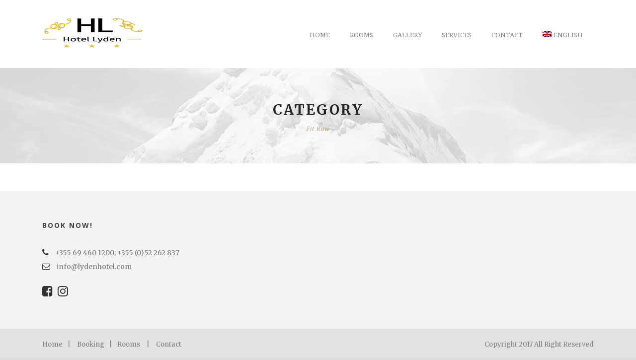

--- FILE ---
content_type: text/css
request_url: http://lydenhotel.com/wp-content/plugins/gdlr-hostel/gdlr-hotel.css?ver=6.7.1
body_size: 4892
content:
.gdlr-room-thumbnail{ overflow: hidden; }
.gdlr-room-thumbnail > a:hover{ opacity: 0.8; }

.single .gdlr-room-thumbnail { font-size: 0px; text-align: center; margin-bottom: 25px; overflow: hidden;
	border-radius: 3px; -moz-border-radius: 3px; -webkit-border-radius: 3px; }
.single .gdlr-item-start-content{ padding-bottom: 50px; }
.single .gdlr-room-title-wrapper{ padding-bottom: 5px; margin-bottom: 25px;
    border-bottom-width: 2px; border-style: solid; line-height: 20px; }
.single .gdlr-room-title { font-weight: bold; font-size: 17px; float: left;
	margin-bottom: 0px; text-transform: uppercase; letter-spacing: 2px;  }
.single .gdlr-room-price { float: right; }
.single .gdlr-hotel-room-info{ margin-bottom: 20px; }	
.single .gdlr-room-info { width: 44%; float: left; font-size: 13px; margin-bottom: 3px;
	padding: 16px 20px; margin-right: 3px; }
.single .gdlr-room-info i { margin-right: 15px; }
.single .gdlr-room-info .gdlr-head { font-weight: bold; margin-right: 10px; }
.single .gdlr-room-info .gdlr-tail { font-style: italic; }
.single .gdlr-room-price .gdlr-head { font-size: 15px; margin-right: 10px; font-style: italic; }
.single .gdlr-room-price .gdlr-tail { font-size: 19px; }
.single .gdlr-reservation-bar { float: right; margin-right: 0px; margin-left: 30px; }
.single .gdlr-room-main-content { overflow: hidden; }

.gdlr-flex-thumbnail-control { margin-left: 0; margin-top: 10px; text-align: left; }
.gdlr-flex-thumbnail-control li { display: inline-block; max-width: 55px; margin-right: 10px; cursor: pointer; overflow: hidden; 
	border-radius: 3px; -moz-border-radius: 3px; -webkit-border-radius: 3px; }

/* medium room */
.gdlr-medium-room.gdlr-item { margin-bottom: 70px; }
.gdlr-medium-room .flex-control-nav-wrapper { display: none; }
.gdlr-medium-room .gdlr-room-thumbnail { float: left; max-width: 32%; margin-right: 30px; }
.gdlr-medium-room .gdlr-room-title { font-size: 17px; margin-bottom: 0px; text-transform: uppercase; font-weight: bold; letter-spacing: 2px; }
.gdlr-medium-room .gdlr-room-content-wrapper{ overflow: hidden; }
.gdlr-medium-room .gdlr-hotel-room-info { margin-bottom: 25px; margin-top: 25px;
	border-width: 1px; border-style: solid; padding: 10px 20px; }
.gdlr-medium-room .gdlr-room-info { float: left; font-size: 13px; margin-right: 10px; }
.gdlr-medium-room .gdlr-room-info i { display: none; }
.gdlr-medium-room .gdlr-room-info:before{ content: "/"; margin: 0px 10px 0px 0px; }
.gdlr-medium-room .gdlr-room-info:first-child:before{ display: none; }
.gdlr-medium-room .gdlr-room-info .gdlr-head { font-weight: bold; margin-right: 10px; }
.gdlr-medium-room .gdlr-room-info .gdlr-tail { font-style: italic; }
.gdlr-medium-room .gdlr-button{ float: left; margin-top: 24px; margin-bottom: 0px; }
.gdlr-medium-room .gdlr-button i{ margin-left: 12px; margin-right: 0px; }
.gdlr-medium-room .gdlr-room-price { float: right; margin-top: 30px; text-align: right; }
.gdlr-medium-room .gdlr-room-price .gdlr-head { font-size: 15px; margin-right: 10px; font-style: italic; }
.gdlr-medium-room .gdlr-room-price .gdlr-tail { font-size: 19px; }
.gdlr-medium-room .gdlr-price-break-down { font-size: 12px; text-align: right; position: relative; cursor: pointer; }

.gdlr-booking-room-wrapper{ margin: 0px -15px; padding-bottom: 1px; }
.gdlr-booking-room-wrapper .gdlr-medium-room .gdlr-room-price { margin-top: 22px; }

.gdlr-booking-room-wrapper .gdlr-room-hotel-branches .gdlr-separator:first-child { display: none;}
.gdlr-booking-room-wrapper .gdlr-room-hotel-branches { font-size: 13px; margin-top: 4px; margin-bottom: -5px;  }

.gdlr-booking-content-inner .gdlr-pagination{ margin: 0px 0px 20px; }

/* classic room */
.gdlr-item-no-space .gdlr-classic-room .gdlr-room-title,
.gdlr-item-no-space .gdlr-classic-room .gdlr-hotel-room-info,
.gdlr-item-no-space .gdlr-classic-room .gdlr-button{ margin-left: 20px; margin-right: 20px; }
.gdlr-classic-room.gdlr-item{ margin-bottom: 50px; }
.gdlr-classic-room .flex-control-nav-wrapper { display: none; }
.gdlr-classic-room .gdlr-room-thumbnail { margin-bottom: 25px; }
.gdlr-classic-room .gdlr-room-title { font-size: 18px; text-transform: uppercase; font-weight: bold;
    letter-spacing: 1px; padding-bottom: 12px; border-bottom-width: 2px; border-style: solid; }
.gdlr-classic-room .gdlr-room-info { margin-bottom: 10px; }
.gdlr-classic-room .gdlr-room-info { font-size: 13px; margin-bottom: 8px; }
.gdlr-classic-room .gdlr-room-info i { margin-right: 15px; }
.gdlr-classic-room .gdlr-room-info .gdlr-head { font-weight: bold; margin-right: 10px; }
.gdlr-classic-room .gdlr-room-info .gdlr-tail { font-style: italic; }
.gdlr-classic-room .gdlr-room-price{ font-size: 17px; margin-top: 15px; }
.gdlr-classic-room .gdlr-room-price .gdlr-head { margin-right: 8px; font-style: italic; }
.gdlr-classic-room .gdlr-button{ margin-top: 22px; margin-bottom: 0px; }
.gdlr-classic-room .gdlr-button i{ margin-left: 12px; margin-right: 0px; }

.room-item-wrapper .four.columns .gdlr-classic-room .gdlr-room-title { font-size: 16px; }
.room-item-wrapper .three.columns .gdlr-classic-room .gdlr-room-title { font-size: 15px; }

.gdlr-room-carousel-item .gdlr-classic-room:first-child { margin-left: 0px; }

/* modern room */
.gdlr-item-no-space .gdlr-modern-room .gdlr-room-detail,
.gdlr-item-no-space .gdlr-modern-room .gdlr-room-title { margin-left: 20px; margin-right: 20px; }
.gdlr-modern-room.gdlr-item{ margin-bottom: 40px; }
.gdlr-modern-room .flex-control-nav-wrapper { display: none; }
.gdlr-modern-room .gdlr-room-thumbnail { margin-bottom: 22px; }
.gdlr-modern-room .gdlr-room-title { font-size: 14px; text-transform: uppercase; 
	font-weight: bold; letter-spacing: 1px; margin-bottom: 6px; }
.gdlr-modern-room .gdlr-room-detail{ font-size: 12px; letter-spacing: 1px; font-style: italic; }
.gdlr-modern-room .gdlr-room-detail i{ margin-left: 14px; margin-right: 0px; }

.gdlr-room-carousel-item .gdlr-modern-room:first-child { margin-left: 0px; }

/* booking */	 
.single-booking .gdlr-item-start-content{ padding-bottom: 70px; margin-bottom: 0px; }

.gdlr-booking-content{ overflow: hidden; }
.gdlr-booking-content-wrapper{ margin-top: 30px; }
.gdlr-booking-content-wrapper.gdlr-loading{ background: url('images/now-loading.gif') no-repeat center; }
.gdlr-booking-content-inner{ min-height: 100px; }

.gdlr-booking-process-bar .gdlr-active { color: #fff; }
.gdlr-booking-process-bar .gdlr-booking-process{ font-size: 13px; font-weight: bold; display: inline-block; 
    padding: 15px 46px 15px 28px; position: relative; line-height: 20px; 
	transition: color 300ms; -moz-transition: color 300ms; 
	-o-transition: color 300ms; -webkit-transition: color 300ms; }
.gdlr-booking-process-bar .gdlr-booking-process:last-child{ padding-right: 28px; }
.gdlr-booking-process-bar .gdlr-booking-process:before,
.gdlr-booking-process-bar .gdlr-booking-process:after{ content: ""; position: absolute; width: 0; height: 0;
  border-style: solid; border-color: transparent; border-right: 0; }
.gdlr-booking-process-bar .gdlr-booking-process:before{ border-width: 25px; top: 0px; right: 0px; }
.gdlr-booking-process-bar .gdlr-booking-process:after{ border-width: 25px; top: 0px; right: 1px; }	
.gdlr-booking-process-bar .gdlr-booking-process:last-child:before,
.gdlr-booking-process-bar .gdlr-booking-process:last-child:after{ display: none; }

/* reservation room */
.gdlr-reservation-room{ margin-top: 15px; }
.gdlr-reservation-room:first-child{ margin-top: 0px; }
.gdlr-reservation-room i { display: none; font-size: 23px; margin-right: 18px; margin-top: 10px; float: left; }
.gdlr-reservation-room input{ display: none; }
.gdlr-reservation-room .gdlr-reservation-room-content { overflow: hidden; font-size: 13px; line-height: 1.7; }
.gdlr-reservation-room .gdlr-reservation-room-title{ font-weight: bold; }
.gdlr-reservation-room .gdlr-reservation-room-info { font-style: italic; margin-left: 60px; }
.gdlr-reservation-room .gdlr-reservation-room-info span{ margin-right: 12px; }
.gdlr-reservation-room .gdlr-reservation-change-room{ float: right; margin-right: 20px; font-style: italic; }

.gdlr-reservation-room.gdlr-active i{ display: block; }
.gdlr-reservation-room.gdlr-active .gdlr-reservation-room-info{ margin-left: 0px; }

.gdlr-single-hostel-booking .gdlr-reservation-room i{ margin-top: 0px; }
.gdlr-single-hostel-booking .gdlr-reservation-room .gdlr-reservation-change-room{ float: left; }

/* reservation bar */
.gdlr-reservation-bar{ width: 320px; float: left; margin-right: 30px; overflow: hidden; 
	border-radius: 3px; -moz-border-radius: 3px; -webkit-border-radius: 3px; }
.gdlr-reservation-bar .gdlr-reservation-bar-title{ font-size: 16px; letter-spacing: 1px; text-align: center;
	padding: 15px 15px 10px; border-bottom-width: 2px; border-bottom-style: solid; }
.gdlr-reservation-bar .gdlr-reservation-bar-date-form{ padding: 20px 0px 30px 20px; }
.gdlr-reservation-bar .gdlr-reservation-bar-room-form{ padding: 20px 0px 20px 20px; display: none; }
.gdlr-reservation-bar .gdlr-reservation-bar-button{ margin-bottom: 0px; margin-top: 10px; float: left; }
.gdlr-reservation-bar .gdlr-reservation-field{ margin-bottom: 20px; float: left; margin-right: 20px; }
.gdlr-reservation-bar .gdlr-reservation-field-title{ font-size: 12px; letter-spacing: 1px; display: block; margin-bottom: 8px; }
.gdlr-reservation-bar .gdlr-reservation-people-amount-wrapper { overflow: hidden; }
.gdlr-reservation-bar .gdlr-reservation-people-amount-hide { display: none; }

.gdlr-reservation-people-title { width: 80px; float: left; margin-top: 35px; text-align: right; margin-right: 20px; }

.gdlr-reservation-bar .gdlr-reservation-field.gdlr-resv-time{ float: none; margin-right: 0px; }
.gdlr-reservation-field.gdlr-resv-time .gdlr-combobox-wrapper{ display: inline-block; vertical-align: middle; }
.gdlr-reservation-field.gdlr-resv-time .gdlr-reservation-time-title{ display: inline-block; line-height: 36px; font-size: 12px; margin-right: 12px; }
.gdlr-reservation-field.gdlr-resv-time .gdlr-reservation-time-sep{ display: inline-block; line-height: 36px; font-size: 12px; margin: 0px 10px 0px 15px; }

/* datepicker */
.gdlr-reservation-bar input.gdlr-datepicker { font-size: 13px; padding: 10px 15px; height: 16px; width: 123px; cursor: pointer;
	  box-shadow: 1px 1px 1px rgba(0, 0, 0, 0.2); -moz-box-shadow: 1px 1px 1px rgba(0, 0, 0, 0.2); -webkit-box-shadow: 1px 1px 1px rgba(0, 0, 0, 0.2); }
.gdlr-reservation-bar .gdlr-datepicker-wrapper:after { font-family: fontAwesome; content: "\f073"; 
	position: absolute; right: 10px; top: 6px; pointer-events: none; cursor: pointer; }
.gdlr-reservation-bar .gdlr-datepicker-wrapper { display: inline-block; position: relative; }

/* combobox */
.gdlr-reservation-bar .gdlr-combobox-wrapper{ width: 80px; overflow: hidden; position: relative;
	box-shadow: 1px 1px 1px rgba(0, 0, 0, 0.2); -moz-box-shadow: 1px 1px 1px rgba(0, 0, 0, 0.2); -webkit-box-shadow: 1px 1px 1px rgba(0, 0, 0, 0.2); }
.gdlr-reservation-bar .gdlr-combobox-wrapper:after{ font-family: fontAwesome; content: "\f0dd"; 
	position: absolute; right: 10px; top: 4px; pointer-events: none; cursor: pointer; }
.gdlr-reservation-bar .gdlr-combobox-wrapper select{ background: transparent; border: none;
  font-size: 13px; height: 36px; padding-left: 12px; width: 108px; -webkit-appearance: none; }
.gdlr-reservation-bar .gdlr-combobox-wrapper select:focus { outline: none; }

.gdlr-reservation-bar .gdlr-resv-branches-combobox .gdlr-combobox-wrapper{ width: 253px; }
.gdlr-reservation-bar .gdlr-resv-branches-combobox .gdlr-combobox-wrapper select{ width: 281px; }

/* hotel availability */
.gdlr-hotel-availability .gdlr-resv-datepicker { float: left; width: 24%; }
.gdlr-hotel-availability .gdlr-resv-combobox { float: left; width: 12%; }
.gdlr-hotel-availability.gdlr-hostel .gdlr-resv-datepicker{ width: 26%; }
.gdlr-hotel-availability.gdlr-hostel .gdlr-resv-combobox{ width: 14%; }
.gdlr-hotel-availability .gdlr-hotel-availability-submit{ overflow: hidden; }
.gdlr-hotel-availability .gdlr-hotel-availability-submit input[type="submit"]{ line-height: 19px; width: 100%; 
	padding-left: 0px; padding-right: 0px; margin: 32px 0px 0px; }
.gdlr-hotel-availability .gdlr-reservation-field span { display: block; font-size: 14px; line-height: 20px; margin-bottom: 12px; }

.gdlr-hotel-availability input.gdlr-datepicker { font-size: 13px; padding: 13px 15px; height: 16px; width: 100%; cursor: pointer; }
.gdlr-hotel-availability .gdlr-datepicker-wrapper:after { font-family: fontAwesome; content: "\f073"; 
	position: absolute; right: 15px; top: 11px; pointer-events: none; cursor: pointer; }
.gdlr-hotel-availability .gdlr-datepicker-wrapper { margin-right: 20px; padding-right: 30px; position: relative; }

.gdlr-hotel-availability .gdlr-combobox-wrapper{ margin-right: 20px; overflow: hidden; position: relative; }
.gdlr-hotel-availability .gdlr-combobox-wrapper:after{ font-family: fontAwesome; content: "\f0dd"; 
	position: absolute; right: 15px; top: 8px; pointer-events: none; cursor: pointer; }
.gdlr-hotel-availability .gdlr-combobox-wrapper select{ background: transparent; border: none;
  font-size: 13px; height: 42px; padding-left: 12px; width: 130%; -webkit-appearance: none; }
.gdlr-hotel-availability .gdlr-combobox-wrapper select:focus { outline: none; }

.gdlr-hotel-branches-enable .gdlr-hotel-availability .gdlr-resv-branches-combobox{ float: left; width: 25%; }
.gdlr-hotel-branches-enable .gdlr-hotel-availability .gdlr-resv-datepicker { float: left; width: 15%; }
.gdlr-hotel-branches-enable .gdlr-hotel-availability .gdlr-resv-combobox { float: left; width: 8%; }

.gdlr-hotel-branches-enable.gdlr-hotel-client-disable .gdlr-hotel-availability .gdlr-resv-branches-combobox{ float: left; width: 25%; }
.gdlr-hotel-branches-enable.gdlr-hotel-client-disable .gdlr-hotel-availability .gdlr-resv-datepicker { float: left; width: 20%; }
.gdlr-hotel-branches-enable.gdlr-hotel-client-disable .gdlr-hotel-availability .gdlr-resv-combobox { float: left; width: 10%; }

/* room category */
.gdlr-room-category-item.gdlr-item{ margin-bottom: 23px; }
.gdlr-room-category-item .gdlr-hotel-branches-title { margin-bottom: 0px; font-size: 13px; 
	font-weight: bold; text-transform: uppercase; letter-spacing: 2.3px; text-align: center; }
.gdlr-room-category-item .gdlr-room-category-thumbnail { line-height: 0; margin-bottom: 22px; 
	overflow: hidden; position: relative; }
.gdlr-room-category-thumbnail-overlay { position: absolute; top: 0px; right: 0px; bottom: 0px; left: 0px; 
	opacity: 0; filter: alpha(opacity=0); }
.gdlr-room-category-thumbnail-overlay-icon { line-height: 26px; font-size: 26px; opacity: 0; filter: alpha(opacity=0);
    top: 50%; left: 50%; position: absolute; margin-left: -13px; margin-top: -13px; }
.gdlr-room-category-thumbnail-overlay-icon i{ margin-right: 0px; }
	
/* price summary */
.gdlr-reservation-bar .gdlr-reservation-bar-summary-form{ display: none; }
.gdlr-reservation-bar .gdlr-price-summary-wrapper { padding: 30px 20px; }
.gdlr-reservation-bar .gdlr-price-summary-head { font-size: 16px; margin-bottom: 25px; }
.gdlr-reservation-bar .gdlr-price-room-summary { font-size: 13px; font-style: italic; margin-bottom: 16px; }
.gdlr-reservation-bar .gdlr-price-room-summary-title { font-weight: bold; }
.gdlr-reservation-bar .gdlr-price-room-summary-price { float: right; margin-right: 0px; }
.gdlr-reservation-bar .gdlr-price-room-summary-info{ margin-left: 55px; }
.gdlr-reservation-bar .gdlr-price-room-summary-info span { margin-right: 12px; }
.gdlr-price-summary-wrapper .gdlr-edit-booking-button { margin-bottom: 0px; display: block; 
	text-align: center; margin-top: 40px; }
	
.gdlr-price-summary-hotel-branches{
    font-size: 19px; padding: 7px 0px; text-align: center; margin-top: -9px;
	font-weight: bold; text-transform: uppercase; letter-spacing: 1px; margin-bottom: 20px; }	
	
.gdlr-price-summary-vat { padding-top: 20px; margin-top: 29px; 
	font-size: 13px; font-style: italic; border-top-width: 1px; border-top-style: solid;}
.gdlr-price-summary-vat .gdlr-head{ float: left; }
.gdlr-price-summary-vat .gdlr-tail{ float: right; }
.gdlr-price-summary-vat .gdlr-price-summary-vat-discount,
.gdlr-price-summary-vat .gdlr-price-summary-vat-total{ margin-bottom: 8px; }
.gdlr-price-summary-grand-total{ font-size: 18px; font-weight: bold; 
    padding-top: 20px; margin-top: 20px; border-top-width: 1px; border-top-style: solid; }
.gdlr-price-summary-grand-total .gdlr-tail{ float: right;}

.gdlr-price-deposit-wrapper{ margin-top: 26px; }
.gdlr-price-deposit-inner-wrapper { position: relative; display: none; margin-top: 16px; }
.gdlr-price-deposit-wrapper .gdlr-price-deposit-title { font-size: 18px; font-style: italic; }
.gdlr-price-deposit-wrapper .gdlr-price-deposit-caption { font-size: 12px; }
.gdlr-price-deposit-wrapper .gdlr-price-deposit-amount { font-size: 25px; 
	position: absolute; right: 0px; top: 4px; }
.gdlr-price-deposit-wrapper .gdlr-price-deposit-input { font-size: 13px; font-style: italic; }
.gdlr-price-deposit-wrapper .gdlr-price-deposit-input input { margin: 0px 9px 0px 0px; }
.gdlr-price-deposit-wrapper .gdlr-price-deposit-input span { margin-right: 20px; }

.gdlr-price-deposit-input .gdlr-radio-input { border: 3px solid #ffffff; display: inline-block;
    width: 6px; height: 6px; vertical-align: baseline; margin-right: 10px; }
.gdlr-price-deposit-input .gdlr-radio-input input[type="radio"] { opacity: 0; position: absolute; filter: alpha(opacity=0); }
.gdlr-price-deposit-input .gdlr-active .gdlr-radio-input { background: transparent; }

.gdlr-price-summary-grand-total-wrapper-2 .gdlr-pay-on-arrival { padding-top: 22px; margin-top: 20px;
    border-top-width: 1px; border-top-style: solid; }
.gdlr-price-summary-grand-total-wrapper-2 .gdlr-pay-on-arrival .gdlr-head { font-size: 20px; line-height: 25px; }
.gdlr-price-summary-grand-total-wrapper-2 .gdlr-pay-on-arrival .gdlr-tail { font-size: 22px; float: right; line-height: 25px; }
.gdlr-price-summary-grand-total-wrapper-2 .gdlr-price-deposit-wrapper { margin-top: 0px; }
.gdlr-price-summary-grand-total-wrapper-2 .gdlr-price-deposit-inner-wrapper { display: block; }
.gdlr-price-summary-grand-total-wrapper-2 .gdlr-price-deposit-wrapper .gdlr-price-deposit-title,
.gdlr-price-summary-grand-total-wrapper-2 .gdlr-price-summary-grand-total .gdlr-head { font-size: 16px; font-weight: normal; }  
.gdlr-price-summary-grand-total-wrapper-2 .gdlr-price-deposit-wrapper .gdlr-price-deposit-amount,
.gdlr-price-summary-grand-total-wrapper-2 .gdlr-price-summary-grand-total .gdlr-tail { font-size: 18px; font-weight: normal; }

/* room selection complete */
.gdlr-room-selection-complete { text-align: center; padding: 40px; }
.gdlr-room-selection-complete .gdlr-button { margin: 0px; }
.gdlr-room-selection-complete .gdlr-room-selection-title {
    font-size: 20px; font-style: italic; font-weight: bold; margin-bottom: 9px; }
.gdlr-room-selection-complete .gdlr-room-selection-caption { font-size: 12px; padding-bottom: 35px; }
.gdlr-room-selection-complete .gdlr-room-selection-divider{ margin-bottom: 28px; border-bottom-width: 1px; border-bottom-style: solid; }

/* reservation complete */	
.gdlr-booking-complete { padding: 40px; margin-bottom: 30px; }
.gdlr-booking-complete .gdlr-button { margin: 0px; }
.gdlr-booking-complete .gdlr-booking-complete-title {
    font-size: 17px; font-weight: bold; margin-bottom: 12px; }
.gdlr-booking-complete .gdlr-booking-complete-caption { font-size: 13px; }
.gdlr-booking-complete .gdlr-booking-complete-additional { font-size: 13px; margin-top: 20px; }
	
.gdlr-booking-failed { padding: 40px; margin-bottom: 30px; }
.gdlr-booking-failed .gdlr-button { margin: 0px; }
.gdlr-booking-failed .gdlr-booking-failed-title {
    font-size: 17px; font-weight: bold; margin-bottom: 12px; }
.gdlr-booking-failed .gdlr-booking-failed-caption span{ margin-right: 10px; }	

/* booking service */
.gdlr-booking-service-head { font-weight: bold; margin-bottom: 38px; display: block; }
.gdlr-room-service-title { font-size: 13px; font-weight: bold; font-style: italic; }
.gdlr-booking-service-wrapper { text-align: left; padding: 20px 0px 40px; max-width: 500px; margin: 0px auto; }
.gdlr-room-service-option { margin-bottom: 14px; }
.gdlr-room-service-checkbox.gdlr-active{ background-color: #484848; }
.gdlr-room-service-checkbox { margin-right: 15px; background-color: #d5d5d5; border-color: #d5d5d5; cursor: pointer;
	border-width: 3px; border-style: solid; width: 6px; height: 6px; overflow: hidden; display: inline-block; vertical-align: middle;}
.gdlr-room-service-checkbox input { visibility: hidden; }
.gdlr-room-service-unit { font-size: 15px; font-style: italic; float: right; }	
.gdlr-room-service-unit .sep { margin: 0px 3px; }
.gdlr-room-service-option input[type="text"] { background-color: #fff; border: 1px solid #e5e5e5; color: #828282;
    width: 28px; text-align: center; height: 12px; margin: 0px 14px; }

.gdlr-service-price-summary { padding-top: 20px; margin-top: 29px; 
	font-size: 13px; font-style: italic; border-top-width: 1px; border-top-style: solid; }
.gdlr-service-price-summary-head{ font-size: 16px; margin-bottom: 15px; font-style: normal; padding-top: 5px; }
.gdlr-service-price-summary-item { margin-bottom: 8px; }
.gdlr-service-price-summary .gdlr-head{ float: left; }
.gdlr-service-price-summary .gdlr-head .gdlr-sep { margin: 0px 8px; }
.gdlr-service-price-summary .gdlr-tail{ float: right; }

/* booking contact form */	
.gdlr-booking-contact-form span { font-size: 13px; display: block; font-style: italic; margin-bottom: 7px; }
.gdlr-booking-contact-form input[type="text"],
.gdlr-booking-contact-form input[type="email"]{ width: 94%; padding: 13px 3%; }
.gdlr-booking-contact-form textarea { width: 94%; height: 80px; padding: 13px 3%; }
.gdlr-booking-contact-form .gdlr-form-half-left { float: left; width: 48%; margin-right: 2%; }
.gdlr-booking-contact-form .gdlr-form-half-right { float: left; width: 48%; margin-left: 2%; }
.gdlr-booking-contact-form .gdlr-form-coupon { float: right; position: relative; }
.gdlr-booking-contact-form .gdlr-form-coupon input[type="text"]{ width: auto; padding: 10px 18px; }
.gdlr-booking-contact-form .gdlr-form-coupon span { display: inline; margin-right: 20px; }
.gdlr-booking-contact-form .gdlr-form-coupon .gdlr-coupon-loading{ display: inline-block; width: 20px; height: 20px; 
	background-image: url('images/now-loading.gif'); background-repeat: no-repeat; background-size: cover;
	vertical-align: text-top; }
.gdlr-booking-contact-form .gdlr-form-coupon .gdlr-coupon-message{ position: absolute; 
	right: 0px; top: 40px; margin-right: 0px; font-size: 11px; }
.gdlr-booking-contact-form .gdlr-booking-contact-submit{ margin: 25px 0px 0px; 
	padding: 18px 0px 16px; display: block; text-align: center; font-size: 14px; }
.gdlr-booking-contact-form .gdlr-booking-contact-or { font-size: 23px; margin: 20px 0px;
	text-align: center; position: relative; font-style: italic; }
.gdlr-booking-contact-form .gdlr-booking-contact-or-divider { width: 40%;
	position: absolute; top: 50%; border-top-width: 1px; border-top-style: solid; }
.gdlr-booking-contact-form .gdlr-booking-contact-or-divider.gdlr-left{ left: 0px; }
.gdlr-booking-contact-form .gdlr-booking-contact-or-divider.gdlr-right{ right: 0px; }
	
.gdlr-booking-contact-form .gdlr-payment-method{ text-align: center; }	
.gdlr-booking-contact-form .gdlr-payment-method label{ display: inline-block; margin-left: 15px; margin-bottom: 0px; }	
.gdlr-booking-contact-form .gdlr-payment-method label:first-child{ margin-left: 0px; }
.gdlr-booking-contact-form .gdlr-payment-method input[type="radio"]{ display: none; }	
.gdlr-booking-contact-form .gdlr-payment-method label img{ border-width: 2px; 
	border-style: solid; border-color: #ffffff; cursor: pointer; display: block;
	transition: border-color 100ms; -moz-transition: border-color 100ms;
	-o-transition: border-color 100ms; -webkit-transition: border-color 100ms; }
.gdlr-booking-contact-form .gdlr-booking-payment-submit{ margin: 25px 0px 0px; 
	padding: 18px 0px 16px; display: block; text-align: center; font-size: 14px; }	
.gdlr-booking-contact-form .gdlr-error-message { padding: 13px 20px; font-size: 13px; 
	color:#ffffff; background-color:#d15e5e; display: none; }
	
/* price breakdown */
.price-breakdown-wrapper { position: fixed; top: 50%; left: 50%; z-index: 9999; 
	margin-left: -241px; margin-top: -200px; display: none; }
.price-breakdown-wrapper .price-breakdown-close { width: 36px; height: 36px;
	cursor: pointer; position: absolute; right: 0; top: -36px; 
	background: url('images/price-breakdown-close.png') center no-repeat; }
.price-breakdown-wrapper .price-breakdown-content { padding: 20px 30px 16px; width: 420px;
    border-width: 1px; border-style: solid; cursor: auto; }
.price-breakdown-wrapper .price-breakdown-info{ overflow: hidden; display: block; margin-bottom: 10px; }
.price-breakdown-wrapper .price-breakdown-info .gdlr-head{ float: left; font-size: 14px; }
.price-breakdown-wrapper .price-breakdown-info .gdlr-head span{ font-size: 12px; margin-left: 18px; font-weight: normal;  }
.price-breakdown-wrapper .price-breakdown-info .gdlr-tail{ float: right; font-size: 18px; line-height: 23px; font-style: italic; }
.price-breakdown-wrapper .price-breakdown-total{ display: block; overflow: hidden; padding-top: 16px; 
    margin-top: 30px; border-top-width: 1px; border-top-style: solid; }
.price-breakdown-wrapper .price-breakdown-total .gdlr-head{ font-size: 18px; float: left; font-weight: bold; font-style: italic; }
.price-breakdown-wrapper .price-breakdown-total .gdlr-head span{ font-size: 12px; margin-left: 10px; font-weight: normal;  }
.price-breakdown-wrapper .price-breakdown-total .gdlr-tail{ float: right; font-size: 18px; font-style: italic; }
	
/* payment form */	
.gdlr-payment-form label { display: block; margin-bottom: 10px; }
.gdlr-payment-form input[type="text"]{ padding: 10px 15px; } 
.gdlr-payment-form input[type="submit"] { margin: 20px 0px 0px; }
.gdlr-payment-form .gdlr-separator { margin: 0px 7px; }
.gdlr-payment-form .gdlr-form-loading { display: none; background: #e2872e; color: #fff; padding: 8px 15px; text-align: center; }
.gdlr-payment-form .gdlr-form-notice.success { padding: 8px 15px; background: #99d15e; color: #fff; }
.gdlr-payment-form .gdlr-form-error { display: none; padding: 8px 15px; background: #d15e5e; color: #fff; }
	
/* jquery ui datepicker */
.ui-datepicker.ui-widget{ display: none; }
.gdlr-datepicker-range-wrapper .ui-datepicker{ padding: 0px; width: auto !important; }
.gdlr-datepicker-range-wrapper .ui-datepicker-group{ display: inline-block; width: 50%; padding: 40px 0px; }
.gdlr-datepicker-range-wrapper .ui-datepicker-group .ui-datepicker-header{ margin: 0px auto; width: 259px; }
.gdlr-datepicker-range-wrapper .ui-datepicker-group-first{
	border-right-width: 1px;  border-right-style: solid; margin-left: -1px; }
.gdlr-datepicker-range-wrapper .ui-datepicker-group-first .ui-datepicker-title{ margin: 0px; font-weight: bold; text-align: right; }
.gdlr-datepicker-range-wrapper .ui-datepicker-group-last .ui-datepicker-title{ margin: 0px; font-weight: bold; text-align: left; }
.gdlr-datepicker-range-wrapper .ui-datepicker-row-break{ display: block; clear: both; visibility: hidden; line-height: 0; height: 0; zoom: 1; }

.ui-datepicker{ padding: 20px; text-align: center; }
.ui-datepicker .ui-datepicker-header { position: relative; padding: .2em 0; }
.ui-datepicker .ui-datepicker-prev,
.ui-datepicker .ui-datepicker-next { cursor: pointer; display: block; position: absolute; font-family: fontAwesome; 
	padding: 4px; line-height: 20px; width: 20px; height: 20px; text-align: center; }
.ui-datepicker .ui-datepicker-prev span,
.ui-datepicker .ui-datepicker-next span{ display: none; }
.ui-datepicker .ui-datepicker-prev { left: 0px; }
.ui-datepicker .ui-datepicker-prev:before{ content: "\f104"; }
.ui-datepicker .ui-datepicker-next { right: 0px; }
.ui-datepicker .ui-datepicker-next:after{ content: "\f105"; }
.ui-datepicker .ui-datepicker-title { margin: 0 2.3em; line-height: 1.8em; text-align: center; }
.ui-datepicker .ui-datepicker-title select { font-size: 1em; margin: 1px 0; }
.ui-datepicker select.ui-datepicker-month,
.ui-datepicker select.ui-datepicker-year { width: 45%; }
.ui-datepicker table { width: 259px; border-collapse: collapse; margin: 0px auto; }
.ui-datepicker th { font-weight: normal; background: transparent; font-size: 14px; padding: 8px 0px; }
.ui-datepicker td { border: 0; padding: 1px; }
.ui-datepicker td span,
.ui-datepicker td a { display: block; text-decoration: none; 
  width: 29px; height: 29px; padding: 3px; line-height: 29px; }
.ui-datepicker .ui-datepicker-buttonpane { background-image: none; margin: .7em 0 0 0; 
	padding: 0 .2em; border-left: 0; border-right: 0; border-bottom: 0; }
.ui-datepicker .ui-datepicker-buttonpane button { float: right; margin: .5em .2em .4em;
	cursor: pointer; padding: .2em .6em .3em .6em; width: auto; overflow: visible; }
.ui-datepicker .ui-datepicker-buttonpane button.ui-datepicker-current { float: left; }

.gdlr-booking-process-bar { overflow: hidden; border-radius: 3px; -moz-border-radius: 3px; -webkit-border-radius: 3px; }
.price-breakdown-wrapper .price-breakdown-close { background-color: #363636; }

#please-select-branches { padding-top: 11px; font-size: 12px; color: #F93535; display: none; }
.gdlr-reservation-bar #please-select-branches { color: #fff; }

.gdlr-form-term-and-agreement input{ margin-right: 10px; }
.gdlr-form-term-and-agreement{ font-style: italic; text-align: center; margin-bottom: 30px; padding-top: 15px; }
